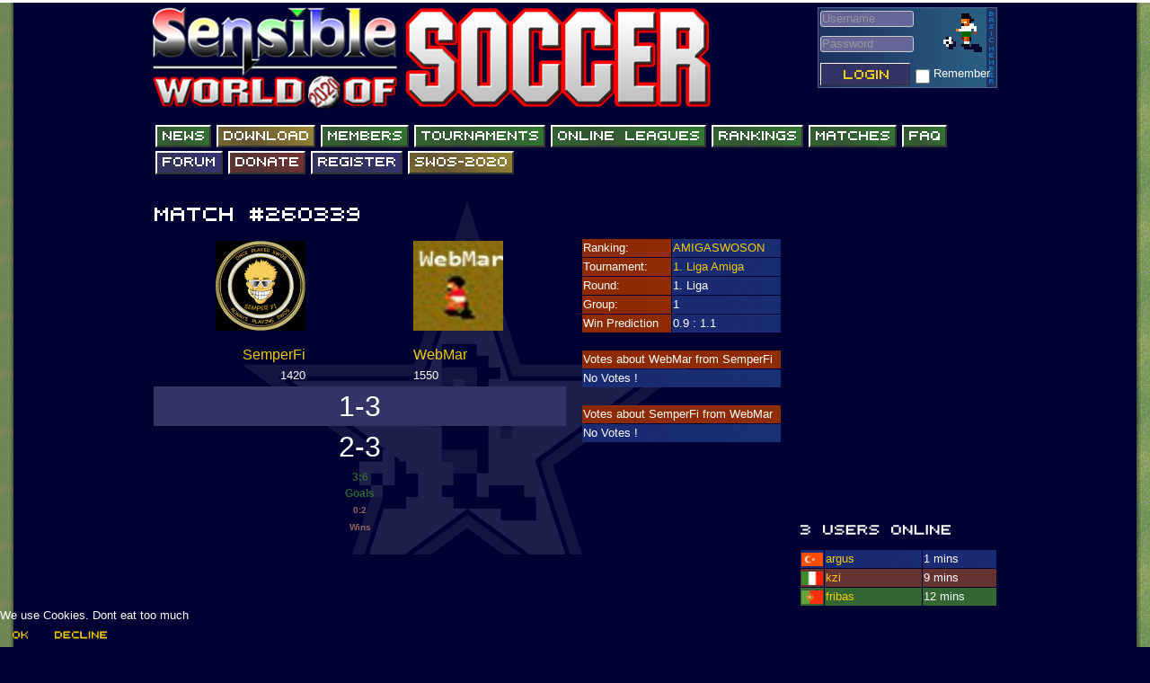

--- FILE ---
content_type: text/html; charset=utf-8
request_url: https://sensiblesoccer.de/index.php?option=com_tournament&view=match&id=260339
body_size: 13145
content:
<!DOCTYPE html>
<html lang="en-gb" dir="ltr">

<head>
<script type="text/javascript">  (function(){ function blockCookies(disableCookies, disableLocal, disableSession){ if(disableCookies == 1){ if(!document.__defineGetter__){ Object.defineProperty(document, 'cookie',{ get: function(){ return ''; }, set: function(){ return true;} }); }else{ var oldSetter = document.__lookupSetter__('cookie'); if(oldSetter) { Object.defineProperty(document, 'cookie', { get: function(){ return ''; }, set: function(v){ if(v.match(/reDimCookieHint\=/) || v.match(/dac294d802aa6e442f34e0c27089e684\=/)) { oldSetter.call(document, v); } return true; } }); } } var cookies = document.cookie.split(';'); for (var i = 0; i < cookies.length; i++) { var cookie = cookies[i]; var pos = cookie.indexOf('='); var name = ''; if(pos > -1){ name = cookie.substr(0, pos); }else{ name = cookie; } if(name.match(/reDimCookieHint/)) { document.cookie = name + '=; expires=Thu, 01 Jan 1970 00:00:00 GMT'; } } } if(disableLocal == 1){ window.localStorage.clear(); window.localStorage.__proto__ = Object.create(window.Storage.prototype); window.localStorage.__proto__.setItem = function(){ return undefined; }; } if(disableSession == 1){ window.sessionStorage.clear(); window.sessionStorage.__proto__ = Object.create(window.Storage.prototype); window.sessionStorage.__proto__.setItem = function(){ return undefined; }; } } blockCookies(1,1,1); }()); </script>


	<meta name="viewport" content="width=device-width, initial-scale=1.0" />
	<meta charset="utf-8" />
	<base href="https://sensiblesoccer.de/index.php" />
	<meta name="keywords" content="swos, sensible, soccer" />
	<meta name="description" content="sensiblesoccer.de - Play SWOS Online and Offline with friends from all across the world" />
	<meta name="generator" content="Joomla! - Open Source Content Management" />
	<title>Match #260339 - SemperFi vs WebMar</title>
	<link href="/templates/swos/favicon.ico" rel="shortcut icon" type="image/vnd.microsoft.icon" />
	<link href="/templates/swos/css/template.css?6fbd273f72651763c723baf12146d152" rel="stylesheet" />
	<link href="/templates/swos/css/discord.css?6fbd273f72651763c723baf12146d152" rel="stylesheet" />
	<link href="/templates/swos/css/swos.css?6fbd273f72651763c723baf12146d152" rel="stylesheet" />
	<link href="https://fonts.googleapis.com/css?family=Arial" rel="stylesheet" />
	<link href="/templates/swos/css/testing.css?6fbd273f72651763c723baf12146d152" rel="stylesheet" />
	<link href="https://sensiblesoccer.de/modules/mod_je_social/css/style.css" rel="stylesheet" />
	<link href="/plugins/system/cookiehint/css/style.css?6fbd273f72651763c723baf12146d152" rel="stylesheet" />
	<style>

	h1, h2, h3, h4, h5, h6, .site-title {
		font-family: 'Arial', sans-serif;
	}
	body.site {
		border-top: 3px solid #ffffff;
		background-color: #000033;
	}
	a {
		color: #efcc01;
	}
	.btn-primary {
		background: #333366;
        color: #efcc01;
	}
#je_socialicons .jeSocial a{ width:24px; height:24px; margin:0; padding:0; text-indent:-9999px; display:block}
#je_socialicons .jeSocial span { display: inline-block; padding:5px;}
#je_socialicons .jeSocial span:hover {box-shadow: 0 1px 4px rgba(0,0,0,.3); -webkit-box-shadow: 0 1px 4px rgba(0,0,0,.3); -moz-box-shadow: 0 1px 4px rgba(0,0,0,.3); -o-box-shadow: 0 1px 4px rgba(0,0,0,.3);}
#redim-cookiehint-bottom {position: fixed; z-index: 99999; left: 0px; right: 0px; bottom: 0px; top: auto !important;}
	</style>
	<script src="/media/jui/js/jquery.min.js?6fbd273f72651763c723baf12146d152"></script>
	<script src="/media/jui/js/jquery-noconflict.js?6fbd273f72651763c723baf12146d152"></script>
	<script src="/media/jui/js/jquery-migrate.min.js?6fbd273f72651763c723baf12146d152"></script>
	<script src="/media/jui/js/bootstrap.min.js?6fbd273f72651763c723baf12146d152"></script>
	<script src="/templates/swos/js/template.js?6fbd273f72651763c723baf12146d152"></script>
	<!--[if lt IE 9]><script src="/media/jui/js/html5.js?6fbd273f72651763c723baf12146d152"></script><![endif]-->
	<script>
(function() {  if (typeof gtag !== 'undefined') {       gtag('consent', 'denied', {         'ad_storage': 'denied',         'ad_user_data': 'denied',         'ad_personalization': 'denied',         'functionality_storage': 'denied',         'personalization_storage': 'denied',         'security_storage': 'denied',         'analytics_storage': 'denied'       });     } })();
	</script>

      
      
   <script type="text/javascript" src="/templates/swos/js/cufon-yui.js"></script>

  <script type="text/javascript" src="/templates/swos/js/swos_menu_400.font.js"></script>
  <script type="text/javascript" src="/templates/swos/js/swos_400.font.js"></script>
      
  <script type="text/javascript">Cufon.replace('a.header_button_green', {fontFamily: 'SWOS'});</script>
  <script type="text/javascript">Cufon.replace('a.header_button_red', {fontFamily: 'SWOS'});</script>
  <script type="text/javascript">Cufon.replace('a.header_button_red_high', {fontFamily: 'SWOS'});</script>
  <script type="text/javascript">Cufon.replace('a.header_button_blue', {fontFamily: 'SWOS'});</script>
  <script type="text/javascript">Cufon.replace('a.header_button_blue_light', {fontFamily: 'SWOS'});</script>
  <script type="text/javascript">Cufon.replace('h1', {fontFamily: 'SWOS'});</script>
  <script type="text/javascript">Cufon.replace('h2', {fontFamily: 'SWOS'});</script>      
  <script type="text/javascript">Cufon.replace('h3', {fontFamily: 'SWOS'});</script>   
  <script type="text/javascript">Cufon.replace('h4', {fontFamily: 'SWOS'});</script>
  <script type="text/javascript">Cufon.replace('.btn', {fontFamily: 'SWOS'});</script>
      
      <!-- Global site tag (gtag.js) - Google Analytics -->
<script async src="https://www.googletagmanager.com/gtag/js?id=365589915"></script>
<script>
  window.dataLayer = window.dataLayer || [];
  function gtag(){dataLayer.push(arguments);}
  gtag('js', new Date());

  gtag('config', '365589915');
</script>
  
<script src="https://ajax.googleapis.com/ajax/libs/jquery/3.5.1/jquery.min.js"></script>
  
<script src="https://maps.googleapis.com/maps/api/js?key=AIzaSyCbJgPH7cPWaZ8kKEOEAmOP8wQEIDBf4n4&sensor=false&callback=initialize"></script>
<script  type="text/javascript">


function geocheck()
{

		if (navigator.geolocation) 
		{
          navigator.geolocation.getCurrentPosition(function(position) {
            var pos = {
              lat: position.coords.latitude,
              lng: position.coords.longitude
            };

            coords_value = position.coords.latitude+", "+position.coords.longitude;
          }, function() {
            handleLocationError(true, infoWindow, map.getCenter());
          });
          
		var coords = document.getElementById('jform_coords');
		coords.value = coords_value;
		}
		
}
</script>
</head>
<body  class="site com_tournament view-match no-layout no-task" >
	<!-- Body -->
        
	<div class="body" id="top">
		<div class="container" >
			<!-- Header -->
			<header class="header" role="banner" >
				<div class="header-inner clearfix">
					<a class="brand pull-left" href="/">
						<img src="https://sensiblesoccer.de/images/banners/logo2020.png" alt="SWOS United" />											</a>
					<div class="header-search pull-right">
						
<div style="width:250px" class="hidden-phone hidden-tablet">
	<table style="width:200px;height:90px;background-image:url('/images/modules/basic_member.png')" align="right">
	<form action="/" method="post" id="login-form" class="form-inline">
	<tr>
		<td>
		<input id="modlgn-username" type="text" name="username" class="input-small" tabindex="0" size="18" placeholder="Username" style="height:14px;line-height:14px;padding:1px;margin:2px;width:100px"></input>
		</td>
		<td rowspan="2">
		<img src="/images/users/no_pic.gif">
		</td>
	</tr>
	<tr>
		<td>
		<input id="modlgn-passwd" type="password" name="password" class="input-small" tabindex="0" size="18" placeholder="Password" style="height:14px;line-height:14px;padding:1px;margin:2px;width:100px"></input>
		</td>
	</tr>
	<tr>
		<td colspan="2" style="vertical-align: bottom;">
		
		
		<button type="submit" tabindex="0" name="Submit" class="btn btn-primary login-button" value="Login" style="width:100px">Login</button>		

		<input id="modlgn-remember" type="checkbox" name="remember" class="inputbox" value="yes" style="width:16px;height:16px">	
		Remember
		</td>
	</tr>
		<input type="hidden" name="option" value="com_users">
		<input type="hidden" name="task" value="user.login">
		<input type="hidden" name="return" value="/members">
		<input type="hidden" name="0f7a2a9bc9521b5f5af4512082d34b74" value="1" />	</form>
	</table>
	</div>



<div style="width:250px" class="hidden-desktop">
<table>
<tr>
<form action="/" method="post" id="login-form" class="form-inline">
		<table>
		<tr>
		<td>
		<input id="modlgn-username" type="text" name="username" class="input-small" tabindex="0" size="18" placeholder="Username" style="height:14px;line-height:14px;padding:1px;margin:2px;width:100px"></input>
		</td>
		<td>
		<input id="modlgn-passwd" type="password" name="password" class="input-small" tabindex="0" size="18" placeholder="Password" style="height:14px;line-height:14px;padding:1px;margin:2px;width:100px"></input>
		</td>
		<td>
		<button type="submit" tabindex="0" name="Submit" class="btn btn-primary login-button" value="Login" style="width:100px">Login</button>		
		</td>
		<input type="hidden" name="option" value="com_users">
		<input type="hidden" name="task" value="user.login">
		<input type="hidden" name="return" value="/members">
		<input type="hidden" name="0f7a2a9bc9521b5f5af4512082d34b74" value="1" />		</tr>
		</table>
	</form>
</div>






  <script type="text/javascript">Cufon.replace('button.btn', {fontFamily: 'SWOS'});</script>
					</div>
				</div>
			</header>
							<nav class="navigation" role="navigation" >
					<div class="navbar pull-left">
						<a class="btn btn-navbar collapsed" data-toggle="collapse" data-target=".nav-collapse">
							<span class="element-invisible">Toggle Navigation</span>
							<span class="icon-bar"></span>
							<span class="icon-bar"></span>
							<span class="icon-bar"></span>
						</a>
					</div>
					<div class="nav-collapse">
						<ul class="nav menu nav-pills mod-list">
<li class="item-560 default current active deeper parent"><a href="/" class="header_button_green">News</a><ul class="nav-child unstyled small"><li class="item-3737"><a href="/news/league-news" class="header_button_red">League News</a></li><li class="item-4236"><a href="/news/old-news" class="header_button_red">Old News</a></li><li class="item-4242"><a href="/news/website-history" class="header_button_blue">Website History</a></li></ul></li><li class="item-4258"><a href="/download" class="header_button_red_high">DOWNLOAD</a></li><li class="item-561 deeper parent"><a href="/members" class="header_button_green">Members</a><ul class="nav-child unstyled small"><li class="item-2223"><a href="/members/user-payments" class="header_button_red">User Payments</a></li><li class="item-2288"><a href="/members/tournament-admins" class="header_button_red">Tournament Admins</a></li><li class="item-5307"><a href="/members/association-and-league-admins" class="header_button_red">Association and League Admins</a></li><li class="item-3031"><a href="/members/user-countries" class="header_button_blue">User Countries</a></li><li class="item-4360"><a href="/members/newsletter-changes" class="header_button_red_high">Newsletter Changes</a></li><li class="item-4407"><a href="/members/google-map" class="header_button_green">Member Map</a></li></ul></li><li class="item-491 deeper parent"><a href="/tournaments" class="header_button_green">Tournaments</a><ul class="nav-child unstyled small"><li class="item-2910 deeper parent"><a href="/tournaments/events" class="header_button_blue">Events</a><ul class="nav-child unstyled small"><li class="item-3256"><a href="/tournaments/events/sensible-days" class="header_button_blue"><img src="/images/events/1566486683sensidays.jpg" alt="Sensible Days" class="header_series_small" /><span class="image-title">Sensible Days</span></a></li><li class="item-5150"><a href="/tournaments/events/online-funcups" class="header_button_blue"><img src="/images/events/1572861735swos.gif" alt="ONLINE FUNCUPS" class="header_series_small" /><span class="image-title">ONLINE FUNCUPS</span></a></li><li class="item-4383"><a href="/tournaments/events/nations-leagues" class="header_button_blue"><img src="/images/events/1582836735world3.png" alt="Nations Leagues" class="header_series_small" /><span class="image-title">Nations Leagues</span></a></li><li class="item-5351"><a href="/tournaments/events/world-series" class="header_button_blue"><img src="/images/events/1713084117Senza_titolo.png" alt="World Series" class="header_series_small" /><span class="image-title">World Series</span></a></li><li class="item-4384"><a href="/tournaments/events/megafuncups" class="header_button_blue"><img src="/images/events/1582836991kisspng-uefa-champions-league-uefa-super-cup-uefa-europa-l-champions-league-5ac62fba2b9de1.8139513115229377861787.png" alt="MegaFunCups" class="header_series_small" /><span class="image-title">MegaFunCups</span></a></li></ul></li><li class="item-860"><a href="/tournaments/tournamentcalendar" class="header_button_blue">Calendar</a></li></ul></li><li class="item-562 deeper parent"><a href="/online-leagues" class="header_button_green">Online Leagues</a><ul class="nav-child unstyled small"><li class="item-4541"><a href="/online-leagues/season-overview" class="header_button_red">Season Overview</a></li><li class="item-3252 deeper parent"><a href="/online-leagues/asl" class="header_button_blue"><img src="/images/associations/1567002455asl.gif" alt="AMIGA Super League" class="header_series" /><span class="image-title">AMIGA Super League</span></a><ul class="nav-child unstyled small"><li class="item-4294"><a href="/online-leagues/asl/asl-cup" class="header_button_red">ASL Cup</a></li></ul></li><li class="item-4114 deeper parent"><a href="/online-leagues/champions-league" class="header_button_blue"><img src="/images/events/15728670811.gif" alt="Champions League" class="header_series" /><span class="image-title">Champions League</span></a><ul class="nav-child unstyled small"><li class="item-5337"><a href="/online-leagues/champions-league/issf-super-cup" class="header_button_red">ISSF Super Cup</a></li></ul></li><li class="item-4115"><a href="/online-leagues/issf-cup" class="header_button_blue"><img src="/images/events/15728670811.gif" alt="ISSF Cup" class="header_series" /><span class="image-title">ISSF Cup</span></a></li><li class="item-5365"><a href="/online-leagues/cup-winners-cup" class="header_button_blue"><img src="/images/events/15728670811.gif" alt="Cup Winners Cup" class="header_series" /><span class="image-title">Cup Winners Cup</span></a></li><li class="item-5080 deeper parent"><a href="/online-leagues/apl" class="header_button_blue"><img src="/images/images/logoAPLred.png" alt="AMIGA Premier League" class="header_series" /><span class="image-title">AMIGA Premier League</span></a><ul class="nav-child unstyled small"><li class="item-5336"><a href="/online-leagues/apl/apl-cup" class="header_button_red">APL Cup</a></li></ul></li><li class="item-5151 deeper parent"><a href="/online-leagues/pc-league" class="header_button_blue"><img src="/images/associations/1758553618PCL_-_Green_Ball-Globe.png" alt="PC League" class="header_series" /><span class="image-title">PC League</span></a><ul class="nav-child unstyled small"><li class="item-5306"><a href="/online-leagues/pc-league/pcl-cup" class="header_button_red">PCL Cup</a></li></ul></li><li class="item-4062"><a href="/online-leagues/earthleague" class="header_button_blue"><img src="/images/series/essf.gif" alt="Earthleague" class="header_series" /><span class="image-title">Earthleague</span></a></li><li class="item-4279 deeper parent"><a href="/online-leagues/premier-league" class="header_button_blue"><img src="/images/associations/1583069476uk.png" alt="Premier League" class="header_series" /><span class="image-title">Premier League</span></a><ul class="nav-child unstyled small"><li class="item-5362"><a href="/online-leagues/premier-league/uk-cup" class="header_button_red">UK Cup</a></li></ul></li><li class="item-4060"><a href="/online-leagues/serie-a" class="header_button_blue"><img src="/images/series/11.gif" alt="Serie A" class="header_series" /><span class="image-title">Serie A</span></a></li><li class="item-4428"><a href="/online-leagues/la-liga" class="header_button_blue"><img src="/images/associations/1631773906ligafig.gif" alt="La Liga" class="header_series" /><span class="image-title">La Liga</span></a></li><li class="item-4061"><a href="/online-leagues/ekstraklasa" class="header_button_blue"><img src="/images/series/4.gif" alt="EKSTRAKLASA" class="header_series" /><span class="image-title">EKSTRAKLASA</span></a></li><li class="item-3253"><a href="/online-leagues/deutsche-sensible-liga" class="header_button_blue"><img src="/images/associations/1604875352DSL3.png" alt="Deutsche Sensible Liga" class="header_series" /><span class="image-title">Deutsche Sensible Liga</span></a></li><li class="item-5223"><a href="/online-leagues/swos-eredivisie" class="header_button_blue"><img src="/images/associations/SWOS_Eredivisie.png" alt="SWOS Eredivisie" class="header_series" /><span class="image-title">SWOS Eredivisie</span></a></li><li class="item-4393 deeper parent"><a href="/online-leagues/tssl" class="header_button_blue"><img src="/images/associations/8.gif" alt="Turkiye Super Ligi" class="header_series" /><span class="image-title">Turkiye Super Ligi</span></a><ul class="nav-child unstyled small"><li class="item-5363"><a href="/online-leagues/tssl/tuerkiye-kupasi" class="header_button_red"><img src="/images/trcup.png" alt="Turkiye Kupasi" class="header_series" /><span class="image-title">Turkiye Kupasi</span></a></li></ul></li><li class="item-4427"><a href="/online-leagues/liga-portuguesa" class="header_button_blue"><img src="/images/associations/1604699146SLP.png" alt="LIGA PORTUGUESA" class="header_series" /><span class="image-title">LIGA PORTUGUESA</span></a></li><li class="item-4626"><a href="/online-leagues/issf-rankings" class="header_button_red">ISSF Rankings</a></li></ul></li><li class="item-187 deeper parent"><a href="/rankings" class="header_button_green">Rankings</a><ul class="nav-child unstyled small"><li class="item-925"><a href="/rankings/pc" class="header_button_blue"><img src="/images/modules/windows.png" alt="PC SWOS Offline" class="header_series" /><span class="image-title">PC SWOS Offline</span></a></li><li class="item-3258"><a href="/rankings/amiga-swos-offline" class="header_button_green"><img src="/images/modules/amiga.png" alt="AMIGA SWOS Offline" class="header_series" /><span class="image-title">AMIGA SWOS Offline</span></a></li><li class="item-3259"><a href="/rankings/amiga-swos-online" class="header_button_red"><img src="/images/modules/amiga.png" alt="AMIGA SWOS Online" class="header_series" /><span class="image-title">AMIGA SWOS Online</span></a></li><li class="item-5100"><a href="/rankings/pc-swos-online" class="header_button_blue"><img src="/images/modules/windows.png" alt="PC SWOS Online" class="header_series" /><span class="image-title">PC SWOS Online</span></a></li><li class="item-4265"><a href="/rankings/xbox-swos-online" class="header_button_red_high"><img src="/images/rankings/1582275862pngguru.com.png" alt="XBOX SWOS Online" class="header_series" /><span class="image-title">XBOX SWOS Online</span></a></li></ul></li><li class="item-2492 deeper parent"><a href="/matchcenter" class="header_button_green">Matches</a><ul class="nav-child unstyled small"><li class="item-1115"><a href="/matchcenter/matchessearch" class="header_button_blue">Matches Search</a></li><li class="item-4386"><a href="/matchcenter/matchlines" class="header_button_blue">Matchlines</a></li></ul></li><li class="item-246 deeper parent"><a href="/faq" class="header_button_green">FAQ</a><ul class="nav-child unstyled small"><li class="item-4241"><a href="/faq/how-to-join" class="header_button_red">how to join</a></li><li class="item-4257"><a href="/faq/how-to-score" class="header_button_blue">How to score</a></li><li class="item-4391"><a href="/faq/introduction-by-1" class="header_button_red_high">Introduction by #1</a></li><li class="item-4392"><a href="/faq/custom-savedisk" class="header_button_red">Custom savedisk</a></li><li class="item-4772"><a href="/faq/how-to-enter-results" class="header_button_red_high">How to enter results</a></li></ul></li><li class="item-132 deeper parent"><a href="/forum" class="header_button_blue">Forum</a><ul class="nav-child unstyled small"><li class="item-4233"><a href="https://discord.gg/jFsBSSw" class="header_button_red" target="_blank" rel="noopener noreferrer">Discord Chat</a></li></ul></li><li class="item-3249"><a href="https://www.paypal.me/swosunited" class="header_button_red" target="_blank" rel="noopener noreferrer">Donate</a></li><li class="item-4068"><a href="/registration" class="header_button_blue">Register</a></li><li class="item-5364"><a href="/swos-2020" class="header_button_red_high">SWOS-2020</a></li></ul>

					</div>
				</nav>
						
			<div class="row-fluid">
				                  
                   				<main id="content" role="main" class="span9">
					<!-- Begin Content -->
					
					<div id="system-message-container">
	</div>

					<h1>Match #260339</h1>
<div class="row-fluid">
<div class="span8">
<form action="/component/tournament/?view=match&amp;id=260339" method="post">
<table class="list" width="100%">


	<tr>
		<td class="match_player_home" width="30%" style="vertical-align:bottom">		
		<img src="/images/users/b991f4f2dbe59f8e7c6c16f9a4889c06.jpg" style="width:100px;height:100px">
		<br><br>
		<a href="/index.php?option=com_tournament&view=userprofile&id=5419">SemperFi</a>
		</td>
		<td width="20%" class="result_result">
		
		</td>
		<td class="match_player_away" width="30%" style="vertical-align:bottom">
		
		<img src="/images/users/e9aefcf8d74e9b34af45be580faa33a0.jpg" style="width:100px;height:100px">
		<br><br>
		<a href="/index.php?option=com_tournament&view=userprofile&id=16831">WebMar</a>
		</td>
	</tr>
	<tr>
		<td class="result_home" width="30%" style="vertical-align:top">
		1420		</td>
		<td width="20%" class="result_result">
		
		</td>
		<td class="result_away" width="30%" style="vertical-align:top">
		1550		
		
		</td>
	</tr>
		
	<tr>
		<td class="result_result_details1" colspan="3">
		1-3				</td>
	</tr>
	
		
	<tr>
		<td class="result_result_details" colspan="3">
				2-3		</td>
	</tr>
	
		<tr>
		<td class="result_result" colspan="3">
		<b style="color:#336633;font-size:12px">3:6</b><br><b style="color:#336633;font-size:12px">Goals</b><br>
		<b style="color:#996666;font-size:10px">0:2</b><br><b style="color:#996666;font-size:10px">Wins</b>
		</td>
		</tr>	
	</table>
<input type="hidden" name="0f7a2a9bc9521b5f5af4512082d34b74" value="1" /></form>
</div>
<div class="span4">
	<table class="list" width="100%">
		<tr>
			<td class="list_head">
			Ranking:
			</td>
			<td class="list_name">
			<a href="/index.php?option=com_tournament&view=ranking&id=5">AMIGASWOSON</a>
			</td>
		</tr>
				<tr>
			<td class="list_head">
			Tournament:
			</td>
			<td class="list_name">
			<a href="/index.php?option=com_tournament&view=tournament&id=6516">1. Liga Amiga</a>
			</td>
		</tr>
				<tr>
			<td class="list_head">
			Round:
			</td>
			<td class="list_name">
			1. Liga			</td>
		</tr>
				<tr>
			<td class="list_head">
			Group:
			</td>
			<td class="list_name">
			1			</td>
		</tr>
			<tr>
		<td class="list_head">
		Win Prediction
		</td>
		<td class="list_name">
		0.9		:
		1.1		</td>
	</tr>
	</table>
	<br>
				<table width="100%" class="list">
				<tr>
					<td colspan="2" class="list_head">
					Votes about WebMar from SemperFi					</td>
				</tr>
							<tr>
					<td colspan="2" class="list_name">
					No Votes !
					</td>
				</tr>
							</table>
			<br>
						<table width="100%" class="list">
			<tr>
					<td colspan="2" class="list_head">
					Votes about SemperFi from WebMar					</td>
				</tr>
							<tr>
					<td colspan="2" class="list_name">
					No Votes !
					</td>
				</tr>
							</table>
			<br>
			</div>
</div>
					<div class="clearfix"></div>
					
					<!-- End Content -->
				</main>
									<div id="aside" class="span3" >
						<!-- Begin Right Sidebar -->
                     
						<div class=""><iframe src="https://discordapp.com/widget?id=238675990925148161&theme=dark" width="350" height="350" allowtransparency="true" frameborder="0"></iframe>


<br>                        
                   </div><div class=""><h3>3 Users Online</h3>
<table width="100%" class="list">
	<tr>
		<td class="list_name" width="10%" >
		<img src="/images/modules/flags/Turkey
" title="Turkiye
" height="15px" style="height:15px"> 		</td>
		<td class="list_name" width="40%" >
		<a href="/index.php?option=com_tournament&view=userprofile&id=19941">argus</a>
		</td>
		<td class="list_name" width="30%" >
		1 mins
		</td>
			</tr>
	<tr>
		<td class="list_name" width="10%" style='background-color:#663333;background-image:none'>
		<img src="/images/modules/flags/Italy
" title="Italy
" height="15px" style="height:15px"> 		</td>
		<td class="list_name" width="40%" style='background-color:#663333;background-image:none'>
		<a href="/index.php?option=com_tournament&view=userprofile&id=15538">kzi</a>
		</td>
		<td class="list_name" width="30%" style='background-color:#663333;background-image:none'>
		9 mins
		</td>
			</tr>
	<tr>
		<td class="list_name" width="10%" style='background-color:#336633;background-image:none'>
		<img src="/images/modules/flags/Portugal
" title="Portugal
" height="15px" style="height:15px"> 		</td>
		<td class="list_name" width="40%" style='background-color:#336633;background-image:none'>
		<a href="/index.php?option=com_tournament&view=userprofile&id=16353">fribas</a>
		</td>
		<td class="list_name" width="30%" style='background-color:#336633;background-image:none'>
		12 mins
		</td>
			</tr>
</table>
<br><br>
</div><div class="">


<div name="rankings_right" style="min-height:330px">
<h3>PC SWOS WORLD OFFLINE</h3>
<table width="100%" class="list">
	<tr>
		<td class="list_head">
		#
		</td>
		<td class="list_head">
		Player
		</td>
		<td class="list_head">
		SRN
		</td>
	</tr>
		<tr>
		<td style="background-color:#000066;padding:2px">
		1		</td>
		<td style="background-color:#000066;padding:2px">
		<img src="/images/modules/flags/Poland
.png">  <a href="/index.php?option=com_tournament&view=userprofile&id=8589">Blazej_Bdg</a>
		</td>
		<td style="background-color:#000066;padding:2px">
		2086		</td>
	</tr>
		<tr>
		<td style="background-color:#000066;padding:2px">
		2		</td>
		<td style="background-color:#000066;padding:2px">
		<img src="/images/modules/flags/Denmark
.png">  <a href="/index.php?option=com_tournament&view=userprofile&id=234">djowGer</a>
		</td>
		<td style="background-color:#000066;padding:2px">
		1742		</td>
	</tr>
		<tr>
		<td style="background-color:#000066;padding:2px">
		3		</td>
		<td style="background-color:#000066;padding:2px">
		<img src="/images/modules/flags/Poland
.png">  <a href="/index.php?option=com_tournament&view=userprofile&id=5147">bobbiebobras</a>
		</td>
		<td style="background-color:#000066;padding:2px">
		1605		</td>
	</tr>
		<tr>
		<td style="background-color:#000066;padding:2px">
		4		</td>
		<td style="background-color:#000066;padding:2px">
		<img src="/images/modules/flags/Germany
.png">  <a href="/index.php?option=com_tournament&view=userprofile&id=1933">AndYpsilon</a>
		</td>
		<td style="background-color:#000066;padding:2px">
		1603		</td>
	</tr>
		<tr>
		<td style="background-color:#000066;padding:2px">
		5		</td>
		<td style="background-color:#000066;padding:2px">
		<img src="/images/modules/flags/Italy
.png">  <a href="/index.php?option=com_tournament&view=userprofile&id=16387">Rebel</a>
		</td>
		<td style="background-color:#000066;padding:2px">
		1598		</td>
	</tr>
		<tr>
		<td style="background-color:#000066;padding:2px">
		6		</td>
		<td style="background-color:#000066;padding:2px">
		<img src="/images/modules/flags/Netherlands
.png">  <a href="/index.php?option=com_tournament&view=userprofile&id=763">M4RK</a>
		</td>
		<td style="background-color:#000066;padding:2px">
		1506		</td>
	</tr>
		<tr>
		<td style="background-color:#000066;padding:2px">
		7		</td>
		<td style="background-color:#000066;padding:2px">
		<img src="/images/modules/flags/Germany
.png">  <a href="/index.php?option=com_tournament&view=userprofile&id=1">ElMichaJ</a>
		</td>
		<td style="background-color:#000066;padding:2px">
		1495		</td>
	</tr>
		<tr>
		<td style="background-color:#000066;padding:2px">
		8		</td>
		<td style="background-color:#000066;padding:2px">
		<img src="/images/modules/flags/Turkey
.png">  <a href="/index.php?option=com_tournament&view=userprofile&id=6972">Ali</a>
		</td>
		<td style="background-color:#000066;padding:2px">
		1433		</td>
	</tr>
		<tr>
		<td style="background-color:#000066;padding:2px">
		9		</td>
		<td style="background-color:#000066;padding:2px">
		<img src="/images/modules/flags/Germany
.png">  <a href="/index.php?option=com_tournament&view=userprofile&id=2777">Bomb</a>
		</td>
		<td style="background-color:#000066;padding:2px">
		1344		</td>
	</tr>
		<tr>
		<td style="background-color:#000066;padding:2px">
		10		</td>
		<td style="background-color:#000066;padding:2px">
		<img src="/images/modules/flags/Germany
.png">  <a href="/index.php?option=com_tournament&view=userprofile&id=1945">Klinki</a>
		</td>
		<td style="background-color:#000066;padding:2px">
		1293		</td>
	</tr>
		<tr>
		<td colspan="3" style="text-align:center">
		<a href="/index.php?option=com_tournament&view=ranking&id=1" style="font-size:11px">View More</a>
		</td>
	</tr>
</table>
</div>
<div name="rankings_right" style="min-height:330px">
<h3>AMIGA SWOS WORLD OFFLINE</h3>
<table width="100%" class="list">
	<tr>
		<td class="list_head">
		#
		</td>
		<td class="list_head">
		Player
		</td>
		<td class="list_head">
		SRN
		</td>
	</tr>
		<tr>
		<td style="background-color:#006600;padding:2px">
		1		</td>
		<td style="background-color:#006600;padding:2px">
		<img src="/images/modules/flags/Poland
.png">  <a href="/index.php?option=com_tournament&view=userprofile&id=8589">Blazej_Bdg</a>
		</td>
		<td style="background-color:#006600;padding:2px">
		2152		</td>
	</tr>
		<tr>
		<td style="background-color:#006600;padding:2px">
		2		</td>
		<td style="background-color:#006600;padding:2px">
		<img src="/images/modules/flags/Poland
.png">  <a href="/index.php?option=com_tournament&view=userprofile&id=5005">lobo</a>
		</td>
		<td style="background-color:#006600;padding:2px">
		1861		</td>
	</tr>
		<tr>
		<td style="background-color:#006600;padding:2px">
		3		</td>
		<td style="background-color:#006600;padding:2px">
		<img src="/images/modules/flags/Poland
.png">  <a href="/index.php?option=com_tournament&view=userprofile&id=5147">bobbiebobras</a>
		</td>
		<td style="background-color:#006600;padding:2px">
		1802		</td>
	</tr>
		<tr>
		<td style="background-color:#006600;padding:2px">
		4		</td>
		<td style="background-color:#006600;padding:2px">
		<img src="/images/modules/flags/Turkey
.png">  <a href="/index.php?option=com_tournament&view=userprofile&id=6972">Ali</a>
		</td>
		<td style="background-color:#006600;padding:2px">
		1780		</td>
	</tr>
		<tr>
		<td style="background-color:#006600;padding:2px">
		5		</td>
		<td style="background-color:#006600;padding:2px">
		<img src="/images/modules/flags/Germany
.png">  <a href="/index.php?option=com_tournament&view=userprofile&id=2777">Bomb</a>
		</td>
		<td style="background-color:#006600;padding:2px">
		1693		</td>
	</tr>
		<tr>
		<td style="background-color:#006600;padding:2px">
		6		</td>
		<td style="background-color:#006600;padding:2px">
		<img src="/images/modules/flags/Denmark
.png">  <a href="/index.php?option=com_tournament&view=userprofile&id=234">djowGer</a>
		</td>
		<td style="background-color:#006600;padding:2px">
		1641		</td>
	</tr>
		<tr>
		<td style="background-color:#006600;padding:2px">
		7		</td>
		<td style="background-color:#006600;padding:2px">
		<img src="/images/modules/flags/Poland
.png">  <a href="/index.php?option=com_tournament&view=userprofile&id=5941">assura</a>
		</td>
		<td style="background-color:#006600;padding:2px">
		1637		</td>
	</tr>
		<tr>
		<td style="background-color:#006600;padding:2px">
		8		</td>
		<td style="background-color:#006600;padding:2px">
		<img src="/images/modules/flags/Italy
.png">  <a href="/index.php?option=com_tournament&view=userprofile&id=16387">Rebel</a>
		</td>
		<td style="background-color:#006600;padding:2px">
		1619		</td>
	</tr>
		<tr>
		<td style="background-color:#006600;padding:2px">
		9		</td>
		<td style="background-color:#006600;padding:2px">
		<img src="/images/modules/flags/Denmark
.png">  <a href="/index.php?option=com_tournament&view=userprofile&id=2490">SPIR</a>
		</td>
		<td style="background-color:#006600;padding:2px">
		1561		</td>
	</tr>
		<tr>
		<td style="background-color:#006600;padding:2px">
		10		</td>
		<td style="background-color:#006600;padding:2px">
		<img src="/images/modules/flags/Denmark
.png">  <a href="/index.php?option=com_tournament&view=userprofile&id=10939">andib</a>
		</td>
		<td style="background-color:#006600;padding:2px">
		1521		</td>
	</tr>
		<tr>
		<td colspan="3" style="text-align:center">
		<a href="/index.php?option=com_tournament&view=ranking&id=2" style="font-size:11px">View More</a>
		</td>
	</tr>
</table>
</div>
<div name="rankings_right" style="min-height:330px">
<h3>AMIGA SENSI WORLD OFFLINE</h3>
<table width="100%" class="list">
	<tr>
		<td class="list_head">
		#
		</td>
		<td class="list_head">
		Player
		</td>
		<td class="list_head">
		SRN
		</td>
	</tr>
		<tr>
		<td style="background-color:#660000;padding:2px">
		1		</td>
		<td style="background-color:#660000;padding:2px">
		<img src="/images/modules/flags/Poland
.png">  <a href="/index.php?option=com_tournament&view=userprofile&id=8589">Blazej_Bdg</a>
		</td>
		<td style="background-color:#660000;padding:2px">
		1988		</td>
	</tr>
		<tr>
		<td style="background-color:#660000;padding:2px">
		2		</td>
		<td style="background-color:#660000;padding:2px">
		<img src="/images/modules/flags/Poland
.png">  <a href="/index.php?option=com_tournament&view=userprofile&id=5147">bobbiebobras</a>
		</td>
		<td style="background-color:#660000;padding:2px">
		1774		</td>
	</tr>
		<tr>
		<td style="background-color:#660000;padding:2px">
		3		</td>
		<td style="background-color:#660000;padding:2px">
		<img src="/images/modules/flags/Germany
.png">  <a href="/index.php?option=com_tournament&view=userprofile&id=1">ElMichaJ</a>
		</td>
		<td style="background-color:#660000;padding:2px">
		1658		</td>
	</tr>
		<tr>
		<td style="background-color:#660000;padding:2px">
		4		</td>
		<td style="background-color:#660000;padding:2px">
		<img src="/images/modules/flags/Denmark
.png">  <a href="/index.php?option=com_tournament&view=userprofile&id=234">djowGer</a>
		</td>
		<td style="background-color:#660000;padding:2px">
		1604		</td>
	</tr>
		<tr>
		<td style="background-color:#660000;padding:2px">
		5		</td>
		<td style="background-color:#660000;padding:2px">
		<img src="/images/modules/flags/Turkey
.png">  <a href="/index.php?option=com_tournament&view=userprofile&id=6972">Ali</a>
		</td>
		<td style="background-color:#660000;padding:2px">
		1487		</td>
	</tr>
		<tr>
		<td style="background-color:#660000;padding:2px">
		6		</td>
		<td style="background-color:#660000;padding:2px">
		<img src="/images/modules/flags/Germany
.png">  <a href="/index.php?option=com_tournament&view=userprofile&id=2777">Bomb</a>
		</td>
		<td style="background-color:#660000;padding:2px">
		1343		</td>
	</tr>
		<tr>
		<td style="background-color:#660000;padding:2px">
		7		</td>
		<td style="background-color:#660000;padding:2px">
		<img src="/images/modules/flags/Denmark
.png">  <a href="/index.php?option=com_tournament&view=userprofile&id=10939">andib</a>
		</td>
		<td style="background-color:#660000;padding:2px">
		1308		</td>
	</tr>
		<tr>
		<td style="background-color:#660000;padding:2px">
		8		</td>
		<td style="background-color:#660000;padding:2px">
		<img src="/images/modules/flags/Poland
.png">  <a href="/index.php?option=com_tournament&view=userprofile&id=12629">FRK Pawel</a>
		</td>
		<td style="background-color:#660000;padding:2px">
		1293		</td>
	</tr>
		<tr>
		<td style="background-color:#660000;padding:2px">
		9		</td>
		<td style="background-color:#660000;padding:2px">
		<img src="/images/modules/flags/Denmark
.png">  <a href="/index.php?option=com_tournament&view=userprofile&id=2490">SPIR</a>
		</td>
		<td style="background-color:#660000;padding:2px">
		1278		</td>
	</tr>
		<tr>
		<td style="background-color:#660000;padding:2px">
		10		</td>
		<td style="background-color:#660000;padding:2px">
		<img src="/images/modules/flags/Italy
.png">  <a href="/index.php?option=com_tournament&view=userprofile&id=16387">Rebel</a>
		</td>
		<td style="background-color:#660000;padding:2px">
		1152		</td>
	</tr>
		<tr>
		<td colspan="3" style="text-align:center">
		<a href="/index.php?option=com_tournament&view=ranking&id=3" style="font-size:11px">View More</a>
		</td>
	</tr>
</table>
</div>
<div name="rankings_right" style="min-height:330px">
<h3>AMIGA SWOS WORLD ONLINE</h3>
<table width="100%" class="list">
	<tr>
		<td class="list_head">
		#
		</td>
		<td class="list_head">
		Player
		</td>
		<td class="list_head">
		SRN
		</td>
	</tr>
		<tr>
		<td style="background-color:#666633;padding:2px">
		1		</td>
		<td style="background-color:#666633;padding:2px">
		<img src="/images/modules/flags/Italy
.png">  <a href="/index.php?option=com_tournament&view=userprofile&id=12113">yashalkok</a>
		</td>
		<td style="background-color:#666633;padding:2px">
		2535		</td>
	</tr>
		<tr>
		<td style="background-color:#666633;padding:2px">
		2		</td>
		<td style="background-color:#666633;padding:2px">
		<img src="/images/modules/flags/Germany
.png">  <a href="/index.php?option=com_tournament&view=userprofile&id=205">Playaveli</a>
		</td>
		<td style="background-color:#666633;padding:2px">
		2525		</td>
	</tr>
		<tr>
		<td style="background-color:#666633;padding:2px">
		3		</td>
		<td style="background-color:#666633;padding:2px">
		<img src="/images/modules/flags/Spain
.png">  <a href="/index.php?option=com_tournament&view=userprofile&id=4187">Nestoroide</a>
		</td>
		<td style="background-color:#666633;padding:2px">
		2463		</td>
	</tr>
		<tr>
		<td style="background-color:#666633;padding:2px">
		4		</td>
		<td style="background-color:#666633;padding:2px">
		<img src="/images/modules/flags/Spain
.png">  <a href="/index.php?option=com_tournament&view=userprofile&id=14846">crom1</a>
		</td>
		<td style="background-color:#666633;padding:2px">
		2343		</td>
	</tr>
		<tr>
		<td style="background-color:#666633;padding:2px">
		5		</td>
		<td style="background-color:#666633;padding:2px">
		<img src="/images/modules/flags/Italy
.png">  <a href="/index.php?option=com_tournament&view=userprofile&id=16387">Rebel</a>
		</td>
		<td style="background-color:#666633;padding:2px">
		2271		</td>
	</tr>
		<tr>
		<td style="background-color:#666633;padding:2px">
		6		</td>
		<td style="background-color:#666633;padding:2px">
		<img src="/images/modules/flags/Poland
.png">  <a href="/index.php?option=com_tournament&view=userprofile&id=5147">bobbiebobras</a>
		</td>
		<td style="background-color:#666633;padding:2px">
		2255		</td>
	</tr>
		<tr>
		<td style="background-color:#666633;padding:2px">
		7		</td>
		<td style="background-color:#666633;padding:2px">
		<img src="/images/modules/flags/Italy
.png">  <a href="/index.php?option=com_tournament&view=userprofile&id=18666">Vegas</a>
		</td>
		<td style="background-color:#666633;padding:2px">
		2209		</td>
	</tr>
		<tr>
		<td style="background-color:#666633;padding:2px">
		8		</td>
		<td style="background-color:#666633;padding:2px">
		<img src="/images/modules/flags/Turkey
.png">  <a href="/index.php?option=com_tournament&view=userprofile&id=6109">Zafer</a>
		</td>
		<td style="background-color:#666633;padding:2px">
		2191		</td>
	</tr>
		<tr>
		<td style="background-color:#666633;padding:2px">
		9		</td>
		<td style="background-color:#666633;padding:2px">
		<img src="/images/modules/flags/Spain
.png">  <a href="/index.php?option=com_tournament&view=userprofile&id=15348">Julen</a>
		</td>
		<td style="background-color:#666633;padding:2px">
		2167		</td>
	</tr>
		<tr>
		<td style="background-color:#666633;padding:2px">
		10		</td>
		<td style="background-color:#666633;padding:2px">
		<img src="/images/modules/flags/Italy
.png">  <a href="/index.php?option=com_tournament&view=userprofile&id=13676">Lord Quake</a>
		</td>
		<td style="background-color:#666633;padding:2px">
		2126		</td>
	</tr>
		<tr>
		<td colspan="3" style="text-align:center">
		<a href="/index.php?option=com_tournament&view=ranking&id=5" style="font-size:11px">View More</a>
		</td>
	</tr>
</table>
</div>
<div name="rankings_right" style="min-height:330px">
<h3>XBOX SWOS OFFLINE</h3>
<table width="100%" class="list">
	<tr>
		<td class="list_head">
		#
		</td>
		<td class="list_head">
		Player
		</td>
		<td class="list_head">
		SRN
		</td>
	</tr>
		<tr>
		<td style="background-color:#aa9955;padding:2px">
		1		</td>
		<td style="background-color:#aa9955;padding:2px">
		<img src="/images/modules/flags/Poland
.png">  <a href="/index.php?option=com_tournament&view=userprofile&id=5147">bobbiebobras</a>
		</td>
		<td style="background-color:#aa9955;padding:2px">
		1619		</td>
	</tr>
		<tr>
		<td style="background-color:#aa9955;padding:2px">
		2		</td>
		<td style="background-color:#aa9955;padding:2px">
		<img src="/images/modules/flags/Poland
.png">  <a href="/index.php?option=com_tournament&view=userprofile&id=5005">lobo</a>
		</td>
		<td style="background-color:#aa9955;padding:2px">
		1449		</td>
	</tr>
		<tr>
		<td style="background-color:#aa9955;padding:2px">
		3		</td>
		<td style="background-color:#aa9955;padding:2px">
		<img src="/images/modules/flags/Germany
.png">  <a href="/index.php?option=com_tournament&view=userprofile&id=1933">AndYpsilon</a>
		</td>
		<td style="background-color:#aa9955;padding:2px">
		1360		</td>
	</tr>
		<tr>
		<td style="background-color:#aa9955;padding:2px">
		4		</td>
		<td style="background-color:#aa9955;padding:2px">
		<img src="/images/modules/flags/Spain
.png">  <a href="/index.php?option=com_tournament&view=userprofile&id=14846">crom1</a>
		</td>
		<td style="background-color:#aa9955;padding:2px">
		1337		</td>
	</tr>
		<tr>
		<td style="background-color:#aa9955;padding:2px">
		5		</td>
		<td style="background-color:#aa9955;padding:2px">
		<img src="/images/modules/flags/Germany
.png">  <a href="/index.php?option=com_tournament&view=userprofile&id=2777">Bomb</a>
		</td>
		<td style="background-color:#aa9955;padding:2px">
		1318		</td>
	</tr>
		<tr>
		<td style="background-color:#aa9955;padding:2px">
		6		</td>
		<td style="background-color:#aa9955;padding:2px">
		<img src="/images/modules/flags/Germany
.png">  <a href="/index.php?option=com_tournament&view=userprofile&id=1590">Schulle</a>
		</td>
		<td style="background-color:#aa9955;padding:2px">
		1250		</td>
	</tr>
		<tr>
		<td style="background-color:#aa9955;padding:2px">
		7		</td>
		<td style="background-color:#aa9955;padding:2px">
		<img src="/images/modules/flags/Netherlands
.png">  <a href="/index.php?option=com_tournament&view=userprofile&id=763">M4RK</a>
		</td>
		<td style="background-color:#aa9955;padding:2px">
		1205		</td>
	</tr>
		<tr>
		<td style="background-color:#aa9955;padding:2px">
		8		</td>
		<td style="background-color:#aa9955;padding:2px">
		<img src="/images/modules/flags/Poland
.png">  <a href="/index.php?option=com_tournament&view=userprofile&id=12683">Fifko</a>
		</td>
		<td style="background-color:#aa9955;padding:2px">
		1199		</td>
	</tr>
		<tr>
		<td style="background-color:#aa9955;padding:2px">
		9		</td>
		<td style="background-color:#aa9955;padding:2px">
		<img src="/images/modules/flags/United_Kingdom.png">  <a href="/index.php?option=com_tournament&view=userprofile&id=8505">Rock and Roll</a>
		</td>
		<td style="background-color:#aa9955;padding:2px">
		1086		</td>
	</tr>
		<tr>
		<td style="background-color:#aa9955;padding:2px">
		10		</td>
		<td style="background-color:#aa9955;padding:2px">
		<img src="/images/modules/flags/Netherlands
.png">  <a href="/index.php?option=com_tournament&view=userprofile&id=491">Insane</a>
		</td>
		<td style="background-color:#aa9955;padding:2px">
		1012		</td>
	</tr>
		<tr>
		<td colspan="3" style="text-align:center">
		<a href="/index.php?option=com_tournament&view=ranking&id=7" style="font-size:11px">View More</a>
		</td>
	</tr>
</table>
</div>
<div name="rankings_right" style="min-height:330px">
<h3>XBOX SWOS ONLINE</h3>
<table width="100%" class="list">
	<tr>
		<td class="list_head">
		#
		</td>
		<td class="list_head">
		Player
		</td>
		<td class="list_head">
		SRN
		</td>
	</tr>
		<tr>
		<td style="background-color:#998833;padding:2px">
		1		</td>
		<td style="background-color:#998833;padding:2px">
		<img src="/images/modules/flags/Turkey
.png">  <a href="/index.php?option=com_tournament&view=userprofile&id=6109">Zafer</a>
		</td>
		<td style="background-color:#998833;padding:2px">
		1970		</td>
	</tr>
		<tr>
		<td style="background-color:#998833;padding:2px">
		2		</td>
		<td style="background-color:#998833;padding:2px">
		<img src="/images/modules/flags/Serbia.png">  <a href="/index.php?option=com_tournament&view=userprofile&id=10530">Mladen</a>
		</td>
		<td style="background-color:#998833;padding:2px">
		1243		</td>
	</tr>
		<tr>
		<td style="background-color:#998833;padding:2px">
		3		</td>
		<td style="background-color:#998833;padding:2px">
		<img src="/images/modules/flags/Turkey
.png">  <a href="/index.php?option=com_tournament&view=userprofile&id=11475">ozgur1907</a>
		</td>
		<td style="background-color:#998833;padding:2px">
		1213		</td>
	</tr>
		<tr>
		<td style="background-color:#998833;padding:2px">
		4		</td>
		<td style="background-color:#998833;padding:2px">
		<img src="/images/modules/flags/Germany
.png">  <a href="/index.php?option=com_tournament&view=userprofile&id=205">Playaveli</a>
		</td>
		<td style="background-color:#998833;padding:2px">
		1176		</td>
	</tr>
		<tr>
		<td style="background-color:#998833;padding:2px">
		5		</td>
		<td style="background-color:#998833;padding:2px">
		<img src="/images/modules/flags/Italy
.png">  <a href="/index.php?option=com_tournament&view=userprofile&id=9921">SirJoe79</a>
		</td>
		<td style="background-color:#998833;padding:2px">
		1175		</td>
	</tr>
		<tr>
		<td style="background-color:#998833;padding:2px">
		6		</td>
		<td style="background-color:#998833;padding:2px">
		<img src="/images/modules/flags/Canada
.png">  <a href="/index.php?option=com_tournament&view=userprofile&id=17452">Elsheimy</a>
		</td>
		<td style="background-color:#998833;padding:2px">
		1158		</td>
	</tr>
		<tr>
		<td style="background-color:#998833;padding:2px">
		7		</td>
		<td style="background-color:#998833;padding:2px">
		<img src="/images/modules/flags/Poland
.png">  <a href="/index.php?option=com_tournament&view=userprofile&id=19865">kris240782pl</a>
		</td>
		<td style="background-color:#998833;padding:2px">
		1108		</td>
	</tr>
		<tr>
		<td style="background-color:#998833;padding:2px">
		8		</td>
		<td style="background-color:#998833;padding:2px">
		<img src="/images/modules/flags/Poland
.png">  <a href="/index.php?option=com_tournament&view=userprofile&id=18937">BrowarFans</a>
		</td>
		<td style="background-color:#998833;padding:2px">
		1098		</td>
	</tr>
		<tr>
		<td style="background-color:#998833;padding:2px">
		9		</td>
		<td style="background-color:#998833;padding:2px">
		<img src="/images/modules/flags/Turkey
.png">  <a href="/index.php?option=com_tournament&view=userprofile&id=18910">Lauchlan</a>
		</td>
		<td style="background-color:#998833;padding:2px">
		1086		</td>
	</tr>
		<tr>
		<td style="background-color:#998833;padding:2px">
		10		</td>
		<td style="background-color:#998833;padding:2px">
		<img src="/images/modules/flags/Turkey
.png">  <a href="/index.php?option=com_tournament&view=userprofile&id=1930">CocaCola</a>
		</td>
		<td style="background-color:#998833;padding:2px">
		1045		</td>
	</tr>
		<tr>
		<td colspan="3" style="text-align:center">
		<a href="/index.php?option=com_tournament&view=ranking&id=8" style="font-size:11px">View More</a>
		</td>
	</tr>
</table>
</div>
<div name="rankings_right" style="min-height:330px">
<h3>AMIGA SWOS OFFLINE OOO</h3>
<table width="100%" class="list">
	<tr>
		<td class="list_head">
		#
		</td>
		<td class="list_head">
		Player
		</td>
		<td class="list_head">
		SRN
		</td>
	</tr>
		<tr>
		<td style="background-color:#223322;padding:2px">
		1		</td>
		<td style="background-color:#223322;padding:2px">
		<img src="/images/modules/flags/Germany
.png">  <a href="/index.php?option=com_tournament&view=userprofile&id=2777">Bomb</a>
		</td>
		<td style="background-color:#223322;padding:2px">
		1523		</td>
	</tr>
		<tr>
		<td style="background-color:#223322;padding:2px">
		2		</td>
		<td style="background-color:#223322;padding:2px">
		<img src="/images/modules/flags/Denmark
.png">  <a href="/index.php?option=com_tournament&view=userprofile&id=234">djowGer</a>
		</td>
		<td style="background-color:#223322;padding:2px">
		1521		</td>
	</tr>
		<tr>
		<td style="background-color:#223322;padding:2px">
		3		</td>
		<td style="background-color:#223322;padding:2px">
		<img src="/images/modules/flags/Germany
.png">  <a href="/index.php?option=com_tournament&view=userprofile&id=1">ElMichaJ</a>
		</td>
		<td style="background-color:#223322;padding:2px">
		1221		</td>
	</tr>
		<tr>
		<td style="background-color:#223322;padding:2px">
		4		</td>
		<td style="background-color:#223322;padding:2px">
		<img src="/images/modules/flags/Denmark
.png">  <a href="/index.php?option=com_tournament&view=userprofile&id=10939">andib</a>
		</td>
		<td style="background-color:#223322;padding:2px">
		1212		</td>
	</tr>
		<tr>
		<td style="background-color:#223322;padding:2px">
		5		</td>
		<td style="background-color:#223322;padding:2px">
		<img src="/images/modules/flags/Netherlands
.png">  <a href="/index.php?option=com_tournament&view=userprofile&id=764">swoozh</a>
		</td>
		<td style="background-color:#223322;padding:2px">
		1126		</td>
	</tr>
		<tr>
		<td style="background-color:#223322;padding:2px">
		6		</td>
		<td style="background-color:#223322;padding:2px">
		<img src="/images/modules/flags/Italy
.png">  <a href="/index.php?option=com_tournament&view=userprofile&id=16387">Rebel</a>
		</td>
		<td style="background-color:#223322;padding:2px">
		1085		</td>
	</tr>
		<tr>
		<td style="background-color:#223322;padding:2px">
		7		</td>
		<td style="background-color:#223322;padding:2px">
		<img src="/images/modules/flags/Poland
.png">  <a href="/index.php?option=com_tournament&view=userprofile&id=5005">lobo</a>
		</td>
		<td style="background-color:#223322;padding:2px">
		1073		</td>
	</tr>
		<tr>
		<td style="background-color:#223322;padding:2px">
		8		</td>
		<td style="background-color:#223322;padding:2px">
		<img src="/images/modules/flags/Denmark
.png">  <a href="/index.php?option=com_tournament&view=userprofile&id=2490">SPIR</a>
		</td>
		<td style="background-color:#223322;padding:2px">
		1054		</td>
	</tr>
		<tr>
		<td style="background-color:#223322;padding:2px">
		9		</td>
		<td style="background-color:#223322;padding:2px">
		<img src="/images/modules/flags/Turkey
.png">  <a href="/index.php?option=com_tournament&view=userprofile&id=1930">CocaCola</a>
		</td>
		<td style="background-color:#223322;padding:2px">
		1022		</td>
	</tr>
		<tr>
		<td style="background-color:#223322;padding:2px">
		10		</td>
		<td style="background-color:#223322;padding:2px">
		<img src="/images/modules/flags/Germany
.png">  <a href="/index.php?option=com_tournament&view=userprofile&id=1590">Schulle</a>
		</td>
		<td style="background-color:#223322;padding:2px">
		1022		</td>
	</tr>
		<tr>
		<td colspan="3" style="text-align:center">
		<a href="/index.php?option=com_tournament&view=ranking&id=9" style="font-size:11px">View More</a>
		</td>
	</tr>
</table>
</div>
<div name="rankings_right" style="min-height:330px">
<h3>PC SWOS OFFLINE OOO</h3>
<table width="100%" class="list">
	<tr>
		<td class="list_head">
		#
		</td>
		<td class="list_head">
		Player
		</td>
		<td class="list_head">
		SRN
		</td>
	</tr>
		<tr>
		<td style="background-color:#222233;padding:2px">
		1		</td>
		<td style="background-color:#222233;padding:2px">
		<img src="/images/modules/flags/Germany
.png">  <a href="/index.php?option=com_tournament&view=userprofile&id=2777">Bomb</a>
		</td>
		<td style="background-color:#222233;padding:2px">
		1465		</td>
	</tr>
		<tr>
		<td style="background-color:#222233;padding:2px">
		2		</td>
		<td style="background-color:#222233;padding:2px">
		<img src="/images/modules/flags/Denmark
.png">  <a href="/index.php?option=com_tournament&view=userprofile&id=234">djowGer</a>
		</td>
		<td style="background-color:#222233;padding:2px">
		1439		</td>
	</tr>
		<tr>
		<td style="background-color:#222233;padding:2px">
		3		</td>
		<td style="background-color:#222233;padding:2px">
		<img src="/images/modules/flags/Netherlands
.png">  <a href="/index.php?option=com_tournament&view=userprofile&id=763">M4RK</a>
		</td>
		<td style="background-color:#222233;padding:2px">
		1291		</td>
	</tr>
		<tr>
		<td style="background-color:#222233;padding:2px">
		4		</td>
		<td style="background-color:#222233;padding:2px">
		<img src="/images/modules/flags/Denmark
.png">  <a href="/index.php?option=com_tournament&view=userprofile&id=10939">andib</a>
		</td>
		<td style="background-color:#222233;padding:2px">
		1044		</td>
	</tr>
		<tr>
		<td style="background-color:#222233;padding:2px">
		5		</td>
		<td style="background-color:#222233;padding:2px">
		<img src="/images/modules/flags/Denmark
.png">  <a href="/index.php?option=com_tournament&view=userprofile&id=2232">Klaris</a>
		</td>
		<td style="background-color:#222233;padding:2px">
		995		</td>
	</tr>
		<tr>
		<td style="background-color:#222233;padding:2px">
		6		</td>
		<td style="background-color:#222233;padding:2px">
		<img src="/images/modules/flags/Denmark
.png">  <a href="/index.php?option=com_tournament&view=userprofile&id=2490">SPIR</a>
		</td>
		<td style="background-color:#222233;padding:2px">
		984		</td>
	</tr>
		<tr>
		<td style="background-color:#222233;padding:2px">
		7		</td>
		<td style="background-color:#222233;padding:2px">
		<img src="/images/modules/flags/Denmark
.png">  <a href="/index.php?option=com_tournament&view=userprofile&id=2040">Hannes</a>
		</td>
		<td style="background-color:#222233;padding:2px">
		967		</td>
	</tr>
		<tr>
		<td style="background-color:#222233;padding:2px">
		8		</td>
		<td style="background-color:#222233;padding:2px">
		<img src="/images/modules/flags/Croatia
.png">  <a href="/index.php?option=com_tournament&view=userprofile&id=11403">DoTa</a>
		</td>
		<td style="background-color:#222233;padding:2px">
		965		</td>
	</tr>
		<tr>
		<td style="background-color:#222233;padding:2px">
		9		</td>
		<td style="background-color:#222233;padding:2px">
		<img src="/images/modules/flags/Germany
.png">  <a href="/index.php?option=com_tournament&view=userprofile&id=1">ElMichaJ</a>
		</td>
		<td style="background-color:#222233;padding:2px">
		946		</td>
	</tr>
		<tr>
		<td style="background-color:#222233;padding:2px">
		10		</td>
		<td style="background-color:#222233;padding:2px">
		<img src="/images/modules/flags/Germany
.png">  <a href="/index.php?option=com_tournament&view=userprofile&id=7071">andreaselsner</a>
		</td>
		<td style="background-color:#222233;padding:2px">
		946		</td>
	</tr>
		<tr>
		<td colspan="3" style="text-align:center">
		<a href="/index.php?option=com_tournament&view=ranking&id=10" style="font-size:11px">View More</a>
		</td>
	</tr>
</table>
</div>
<div name="rankings_right" style="min-height:330px">
<h3>PC SWOS WORLD ONLINE</h3>
<table width="100%" class="list">
	<tr>
		<td class="list_head">
		#
		</td>
		<td class="list_head">
		Player
		</td>
		<td class="list_head">
		SRN
		</td>
	</tr>
		<tr>
		<td style="background-color:#6666cc;padding:2px">
		1		</td>
		<td style="background-color:#6666cc;padding:2px">
		<img src="/images/modules/flags/Germany
.png">  <a href="/index.php?option=com_tournament&view=userprofile&id=205">Playaveli</a>
		</td>
		<td style="background-color:#6666cc;padding:2px">
		2016		</td>
	</tr>
		<tr>
		<td style="background-color:#6666cc;padding:2px">
		2		</td>
		<td style="background-color:#6666cc;padding:2px">
		<img src="/images/modules/flags/Italy
.png">  <a href="/index.php?option=com_tournament&view=userprofile&id=12113">yashalkok</a>
		</td>
		<td style="background-color:#6666cc;padding:2px">
		1951		</td>
	</tr>
		<tr>
		<td style="background-color:#6666cc;padding:2px">
		3		</td>
		<td style="background-color:#6666cc;padding:2px">
		<img src="/images/modules/flags/Germany
.png">  <a href="/index.php?option=com_tournament&view=userprofile&id=1933">AndYpsilon</a>
		</td>
		<td style="background-color:#6666cc;padding:2px">
		1945		</td>
	</tr>
		<tr>
		<td style="background-color:#6666cc;padding:2px">
		4		</td>
		<td style="background-color:#6666cc;padding:2px">
		<img src="/images/modules/flags/Italy
.png">  <a href="/index.php?option=com_tournament&view=userprofile&id=16387">Rebel</a>
		</td>
		<td style="background-color:#6666cc;padding:2px">
		1842		</td>
	</tr>
		<tr>
		<td style="background-color:#6666cc;padding:2px">
		5		</td>
		<td style="background-color:#6666cc;padding:2px">
		<img src="/images/modules/flags/Serbia.png">  <a href="/index.php?option=com_tournament&view=userprofile&id=10530">Mladen</a>
		</td>
		<td style="background-color:#6666cc;padding:2px">
		1829		</td>
	</tr>
		<tr>
		<td style="background-color:#6666cc;padding:2px">
		6		</td>
		<td style="background-color:#6666cc;padding:2px">
		<img src="/images/modules/flags/Poland
.png">  <a href="/index.php?option=com_tournament&view=userprofile&id=8589">Blazej_Bdg</a>
		</td>
		<td style="background-color:#6666cc;padding:2px">
		1782		</td>
	</tr>
		<tr>
		<td style="background-color:#6666cc;padding:2px">
		7		</td>
		<td style="background-color:#6666cc;padding:2px">
		<img src="/images/modules/flags/Spain
.png">  <a href="/index.php?option=com_tournament&view=userprofile&id=4187">Nestoroide</a>
		</td>
		<td style="background-color:#6666cc;padding:2px">
		1778		</td>
	</tr>
		<tr>
		<td style="background-color:#6666cc;padding:2px">
		8		</td>
		<td style="background-color:#6666cc;padding:2px">
		<img src="/images/modules/flags/Turkey
.png">  <a href="/index.php?option=com_tournament&view=userprofile&id=6109">Zafer</a>
		</td>
		<td style="background-color:#6666cc;padding:2px">
		1665		</td>
	</tr>
		<tr>
		<td style="background-color:#6666cc;padding:2px">
		9		</td>
		<td style="background-color:#6666cc;padding:2px">
		<img src="/images/modules/flags/Germany
.png">  <a href="/index.php?option=com_tournament&view=userprofile&id=2777">Bomb</a>
		</td>
		<td style="background-color:#6666cc;padding:2px">
		1440		</td>
	</tr>
		<tr>
		<td style="background-color:#6666cc;padding:2px">
		10		</td>
		<td style="background-color:#6666cc;padding:2px">
		<img src="/images/modules/flags/Netherlands
.png">  <a href="/index.php?option=com_tournament&view=userprofile&id=763">M4RK</a>
		</td>
		<td style="background-color:#6666cc;padding:2px">
		1403		</td>
	</tr>
		<tr>
		<td colspan="3" style="text-align:center">
		<a href="/index.php?option=com_tournament&view=ranking&id=13" style="font-size:11px">View More</a>
		</td>
	</tr>
</table>
</div>

<script>
		
		var slideIndexR = 0;
		rankingcarousel();
		
		
			
		function rankingcarousel() {
		  var j;
		  var y = document.getElementsByName("rankings_right");
		  for (j = 0; j < y.length; j++) {
			y[j].style.display = "none";
		  }
		  slideIndexR++;
		  if (slideIndexR > y.length) {slideIndexR = 1}
		  y[slideIndexR-1].style.display = "block";
		  setTimeout(rankingcarousel, 5000); // Change image every 2 seconds
		}
		
		//window.setTimeout(carousel(), 2000);
</script></div><div class=""><h3>Next Offline Tournaments</h3>
<table width="100%" class="list">
	<tr>
		<td rowspan="2" style="padding:1px;text-align:center;width:40px;height:40px;min-width:40px;min-height:40px;max-width:40px;max-height:40px;background-color:#006600">
		<a href="/index.php?option=com_tournament&view=event&id=75"><img src="/images/events/1671788097koszalin.png" style="width:32px;height:32px;min-width:32px;min-height:32px;max-width:32px;max-height:32px;"></a>
		</td>
		<td class="list_head" style=" overflow: hidden; text-overflow: ellipsis;    white-space: nowrap;padding:1px;font-size:9px;padding-left:3px">
		<a href="/index.php?option=com_tournament&view=tournament&id=7365">9 - 9 KOSZALIN CH</a>
		</td>
	</tr>
	<tr>
		<td class="list_number" style="padding:1px;font-size:9px;padding-right:3px">
		@2026-01-24 15:00:00		</td>
	</tr>
	<tr>
		<td rowspan="2" style="padding:1px;text-align:center;width:40px;height:40px;min-width:40px;min-height:40px;max-width:40px;max-height:40px;background-color:#006600">
		<a href="/index.php?option=com_tournament&view=event&id=33"><img src="/img/event/234/timthumb.png" style="width:32px;height:32px;min-width:32px;min-height:32px;max-width:32px;max-height:32px;"></a>
		</td>
		<td class="list_head" style=" overflow: hidden; text-overflow: ellipsis;    white-space: nowrap;padding:1px;font-size:9px;padding-left:3px">
		<a href="/index.php?option=com_tournament&view=tournament&id=7397">2025 - Klaris Xmas Cup</a>
		</td>
	</tr>
	<tr>
		<td class="list_number" style="padding:1px;font-size:9px;padding-right:3px">
		@2026-02-21 13:00:58		</td>
	</tr>
	<tr>
		<td rowspan="2" style="padding:1px;text-align:center;width:40px;height:40px;min-width:40px;min-height:40px;max-width:40px;max-height:40px;background-color:#000066">
		<a href="/index.php?option=com_tournament&view=event&id=69"><img src="/images/events/1582460760niederlande.png" style="width:32px;height:32px;min-width:32px;min-height:32px;max-width:32px;max-height:32px;"></a>
		</td>
		<td class="list_head" style=" overflow: hidden; text-overflow: ellipsis;    white-space: nowrap;padding:1px;font-size:9px;padding-left:3px">
		<a href="/index.php?option=com_tournament&view=tournament&id=7321">2026 - Kermis Cup</a>
		</td>
	</tr>
	<tr>
		<td class="list_number" style="padding:1px;font-size:9px;padding-right:3px">
		@2026-05-16 12:00:00		</td>
	</tr>
	<tr>
		<td rowspan="2" style="padding:1px;text-align:center;width:40px;height:40px;min-width:40px;min-height:40px;max-width:40px;max-height:40px;background-color:#006600">
		<a href="/index.php?option=com_tournament&view=event&id=1111"><img src="/images/events/1748706974ngf.PNG" style="width:32px;height:32px;min-width:32px;min-height:32px;max-width:32px;max-height:32px;"></a>
		</td>
		<td class="list_head" style=" overflow: hidden; text-overflow: ellipsis;    white-space: nowrap;padding:1px;font-size:9px;padding-left:3px">
		<a href="/index.php?option=com_tournament&view=tournament&id=7453">2026 - NorwichGames26</a>
		</td>
	</tr>
	<tr>
		<td class="list_number" style="padding:1px;font-size:9px;padding-right:3px">
		@2026-05-30 10:00:00		</td>
	</tr>
	<tr>
		<td rowspan="2" style="padding:1px;text-align:center;width:40px;height:40px;min-width:40px;min-height:40px;max-width:40px;max-height:40px;background-color:#006600">
		<a href="/index.php?option=com_tournament&view=event&id=25"><img src="/images/events/1575897919sensidays.jpg" style="width:32px;height:32px;min-width:32px;min-height:32px;max-width:32px;max-height:32px;"></a>
		</td>
		<td class="list_head" style=" overflow: hidden; text-overflow: ellipsis;    white-space: nowrap;padding:1px;font-size:9px;padding-left:3px">
		<a href="/index.php?option=com_tournament&view=tournament&id=7436">Cambrigde 26 - Cambridge AMIGA</a>
		</td>
	</tr>
	<tr>
		<td class="list_number" style="padding:1px;font-size:9px;padding-right:3px">
		@2026-07-18 12:00:00		</td>
	</tr>
	<tr>
		<td rowspan="2" style="padding:1px;text-align:center;width:40px;height:40px;min-width:40px;min-height:40px;max-width:40px;max-height:40px;background-color:#000066">
		<a href="/index.php?option=com_tournament&view=event&id=25"><img src="/images/events/1575897919sensidays.jpg" style="width:32px;height:32px;min-width:32px;min-height:32px;max-width:32px;max-height:32px;"></a>
		</td>
		<td class="list_head" style=" overflow: hidden; text-overflow: ellipsis;    white-space: nowrap;padding:1px;font-size:9px;padding-left:3px">
		<a href="/index.php?option=com_tournament&view=tournament&id=7437">Cambrigde 26 - Cambridge PC</a>
		</td>
	</tr>
	<tr>
		<td class="list_number" style="padding:1px;font-size:9px;padding-right:3px">
		@2026-07-19 12:00:00		</td>
	</tr>
	<tr>
		<td rowspan="2" style="padding:1px;text-align:center;width:40px;height:40px;min-width:40px;min-height:40px;max-width:40px;max-height:40px;background-color:#006600">
		<a href="/index.php?option=com_tournament&view=event&id=123"><img src="/images/events/163463733320211018_204048.jpg" style="width:32px;height:32px;min-width:32px;min-height:32px;max-width:32px;max-height:32px;"></a>
		</td>
		<td class="list_head" style=" overflow: hidden; text-overflow: ellipsis;    white-space: nowrap;padding:1px;font-size:9px;padding-left:3px">
		<a href="/index.php?option=com_tournament&view=tournament&id=7366">9 - London Calling </a>
		</td>
	</tr>
	<tr>
		<td class="list_number" style="padding:1px;font-size:9px;padding-right:3px">
		@2026-11-14 13:00:49		</td>
	</tr>
</table>



<h3>Next Online Tournaments</h3>
<table width="100%" class="list">
	<tr>
		<td rowspan="2" style="padding:1px;text-align:center;width:40px;height:40px;min-width:40px;min-height:40px;max-width:40px;max-height:40px;background-color:#666633">
		<a href="/index.php?option=com_tournament&view=event&id=121"><img src="/images/events/1740255774ssml.jpeg" style="width:32px;height:32px;min-width:32px;min-height:32px;max-width:32px;max-height:32px;"></a>
		</td>
		<td class="list_head" style=" overflow: hidden; text-overflow: ellipsis;    white-space: nowrap;padding:1px;font-size:9px;padding-left:3px">
		<a href="/index.php?option=com_tournament&view=tournament&id=7459">2024 - SSML GOLDEN CUP</a>
		</td>
	</tr>
	<tr>
		<td class="list_number" style="padding:1px;font-size:9px;padding-right:3px">
		@2026-01-19 09:10:22		</td>
	</tr>
	<tr>
		<td rowspan="2" style="padding:1px;text-align:center;width:40px;height:40px;min-width:40px;min-height:40px;max-width:40px;max-height:40px;background-color:#666633">
		<a href="/index.php?option=com_tournament&view=event&id=121"><img src="/images/events/1740255774ssml.jpeg" style="width:32px;height:32px;min-width:32px;min-height:32px;max-width:32px;max-height:32px;"></a>
		</td>
		<td class="list_head" style=" overflow: hidden; text-overflow: ellipsis;    white-space: nowrap;padding:1px;font-size:9px;padding-left:3px">
		<a href="/index.php?option=com_tournament&view=tournament&id=7460">2024 - SSML VANGUARD C</a>
		</td>
	</tr>
	<tr>
		<td class="list_number" style="padding:1px;font-size:9px;padding-right:3px">
		@2026-01-19 09:14:47		</td>
	</tr>
	<tr>
		<td rowspan="2" style="padding:1px;text-align:center;width:40px;height:40px;min-width:40px;min-height:40px;max-width:40px;max-height:40px;background-color:#666633">
		<a href="/index.php?option=com_tournament&view=event&id=121"><img src="/images/events/1740255774ssml.jpeg" style="width:32px;height:32px;min-width:32px;min-height:32px;max-width:32px;max-height:32px;"></a>
		</td>
		<td class="list_head" style=" overflow: hidden; text-overflow: ellipsis;    white-space: nowrap;padding:1px;font-size:9px;padding-left:3px">
		<a href="/index.php?option=com_tournament&view=tournament&id=7461">2024 - SSML HELL CUP</a>
		</td>
	</tr>
	<tr>
		<td class="list_number" style="padding:1px;font-size:9px;padding-right:3px">
		@2026-01-19 11:03:23		</td>
	</tr>
	<tr>
		<td rowspan="2" style="padding:1px;text-align:center;width:40px;height:40px;min-width:40px;min-height:40px;max-width:40px;max-height:40px;background-color:#666633">
		<a href="/index.php?option=com_tournament&view=event&id=121"><img src="/images/events/1740255774ssml.jpeg" style="width:32px;height:32px;min-width:32px;min-height:32px;max-width:32px;max-height:32px;"></a>
		</td>
		<td class="list_head" style=" overflow: hidden; text-overflow: ellipsis;    white-space: nowrap;padding:1px;font-size:9px;padding-left:3px">
		<a href="/index.php?option=com_tournament&view=tournament&id=7462">2024 - SSML NATIONAL C</a>
		</td>
	</tr>
	<tr>
		<td class="list_number" style="padding:1px;font-size:9px;padding-right:3px">
		@2026-01-19 11:11:18		</td>
	</tr>
	<tr>
		<td rowspan="2" style="padding:1px;text-align:center;width:40px;height:40px;min-width:40px;min-height:40px;max-width:40px;max-height:40px;background-color:#6666cc">
		<a href="/index.php?option=com_tournament&view=event&id=1717"><img src="/images/events/1758300215PCL_-_Green_Ball-Globe.png" style="width:32px;height:32px;min-width:32px;min-height:32px;max-width:32px;max-height:32px;"></a>
		</td>
		<td class="list_head" style=" overflow: hidden; text-overflow: ellipsis;    white-space: nowrap;padding:1px;font-size:9px;padding-left:3px">
		<a href="/index.php?option=com_tournament&view=tournament&id=7376">Winter 25/26 - PCL Cup</a>
		</td>
	</tr>
	<tr>
		<td class="list_number" style="padding:1px;font-size:9px;padding-right:3px">
		@2026-01-22 21:30:44		</td>
	</tr>
	<tr>
		<td rowspan="2" style="padding:1px;text-align:center;width:40px;height:40px;min-width:40px;min-height:40px;max-width:40px;max-height:40px;background-color:#666633">
		<a href="/index.php?option=com_tournament&view=event&id=4"><img src="/images/events/15725889854.gif" style="width:32px;height:32px;min-width:32px;min-height:32px;max-width:32px;max-height:32px;"></a>
		</td>
		<td class="list_head" style=" overflow: hidden; text-overflow: ellipsis;    white-space: nowrap;padding:1px;font-size:9px;padding-left:3px">
		<a href="/index.php?option=com_tournament&view=tournament&id=7384">Winter 25/26 - PP (Styczeń)</a>
		</td>
	</tr>
	<tr>
		<td class="list_number" style="padding:1px;font-size:9px;padding-right:3px">
		@2026-01-27 20:48:00		</td>
	</tr>
	<tr>
		<td rowspan="2" style="padding:1px;text-align:center;width:40px;height:40px;min-width:40px;min-height:40px;max-width:40px;max-height:40px;background-color:#666633">
		<a href="/index.php?option=com_tournament&view=event&id=6"><img src="/images/events/1588281020asl.png" style="width:32px;height:32px;min-width:32px;min-height:32px;max-width:32px;max-height:32px;"></a>
		</td>
		<td class="list_head" style=" overflow: hidden; text-overflow: ellipsis;    white-space: nowrap;padding:1px;font-size:9px;padding-left:3px">
		<a href="/index.php?option=com_tournament&view=tournament&id=7444">Winter 25/26 - ASL Cup</a>
		</td>
	</tr>
	<tr>
		<td class="list_number" style="padding:1px;font-size:9px;padding-right:3px">
		@2026-01-29 21:30:24		</td>
	</tr>
	<tr>
		<td rowspan="2" style="padding:1px;text-align:center;width:40px;height:40px;min-width:40px;min-height:40px;max-width:40px;max-height:40px;background-color:#666633">
		<a href="/index.php?option=com_tournament&view=event&id=0"><img src="/img/users/no_pic.gif" style="width:32px;height:32px;min-width:32px;min-height:32px;max-width:32px;max-height:32px;"></a>
		</td>
		<td class="list_head" style=" overflow: hidden; text-overflow: ellipsis;    white-space: nowrap;padding:1px;font-size:9px;padding-left:3px">
		<a href="/index.php?option=com_tournament&view=tournament&id=7455"> - SLP 02/25</a>
		</td>
	</tr>
	<tr>
		<td class="list_number" style="padding:1px;font-size:9px;padding-right:3px">
		@2026-02-01 00:00:46		</td>
	</tr>
</table>

<h3>Last Tournaments</h3>
<table width="100%" class="list">
	<tr>
		<td rowspan="2" style="padding:1px;text-align:center;width:40px;height:40px;min-width:40px;min-height:40px;max-width:40px;max-height:40px;background-color:#666633">
		<a href="/index.php?option=com_tournament&view=event&id=0"><img src="/img/users/no_pic.gif" style="width:32px;height:32px;min-width:32px;min-height:32px;max-width:32px;max-height:32px"></a>
		</td>
		<td class="list_head" style=" overflow: hidden; text-overflow: ellipsis;    white-space: nowrap;padding:1px;font-size:9px;padding-left:3px">
		<a href="/index.php?option=com_tournament&view=tournament&id=7458"> - PL-TR</a>
		</td>
	</tr>
	<tr>
		<td class="list_number" style="padding:1px;font-size:9px;padding-right:3px">
		@2026-01-17 22:18:12		</td>
	</tr>
	<tr>
		<td rowspan="2" style="padding:1px;text-align:center;width:40px;height:40px;min-width:40px;min-height:40px;max-width:40px;max-height:40px;background-color:#666633">
		<a href="/index.php?option=com_tournament&view=event&id=0"><img src="/img/users/no_pic.gif" style="width:32px;height:32px;min-width:32px;min-height:32px;max-width:32px;max-height:32px"></a>
		</td>
		<td class="list_head" style=" overflow: hidden; text-overflow: ellipsis;    white-space: nowrap;padding:1px;font-size:9px;padding-left:3px">
		<a href="/index.php?option=com_tournament&view=tournament&id=7456"> - ROOKIE</a>
		</td>
	</tr>
	<tr>
		<td class="list_number" style="padding:1px;font-size:9px;padding-right:3px">
		@2026-01-17 19:21:33		</td>
	</tr>
	<tr>
		<td rowspan="2" style="padding:1px;text-align:center;width:40px;height:40px;min-width:40px;min-height:40px;max-width:40px;max-height:40px;background-color:#666633">
		<a href="/index.php?option=com_tournament&view=event&id=19288"><img src="/images/events/1763672144elite.jpg" style="width:32px;height:32px;min-width:32px;min-height:32px;max-width:32px;max-height:32px"></a>
		</td>
		<td class="list_head" style=" overflow: hidden; text-overflow: ellipsis;    white-space: nowrap;padding:1px;font-size:9px;padding-left:3px">
		<a href="/index.php?option=com_tournament&view=tournament&id=7457">2026-1 - ELITE LEAGUE</a>
		</td>
	</tr>
	<tr>
		<td class="list_number" style="padding:1px;font-size:9px;padding-right:3px">
		@2026-01-16 09:23:00		</td>
	</tr>
	<tr>
		<td rowspan="2" style="padding:1px;text-align:center;width:40px;height:40px;min-width:40px;min-height:40px;max-width:40px;max-height:40px;background-color:#666633">
		<a href="/index.php?option=com_tournament&view=event&id=121"><img src="/images/events/1740255774ssml.jpeg" style="width:32px;height:32px;min-width:32px;min-height:32px;max-width:32px;max-height:32px"></a>
		</td>
		<td class="list_head" style=" overflow: hidden; text-overflow: ellipsis;    white-space: nowrap;padding:1px;font-size:9px;padding-left:3px">
		<a href="/index.php?option=com_tournament&view=tournament&id=7448">2024 - SSML  </a>
		</td>
	</tr>
	<tr>
		<td class="list_number" style="padding:1px;font-size:9px;padding-right:3px">
		@2026-01-15 20:50:56		</td>
	</tr>
	<tr>
		<td rowspan="2" style="padding:1px;text-align:center;width:40px;height:40px;min-width:40px;min-height:40px;max-width:40px;max-height:40px;background-color:#666633">
		<a href="/index.php?option=com_tournament&view=event&id=66"><img src="/images/events/1572861735swos.gif" style="width:32px;height:32px;min-width:32px;min-height:32px;max-width:32px;max-height:32px"></a>
		</td>
		<td class="list_head" style=" overflow: hidden; text-overflow: ellipsis;    white-space: nowrap;padding:1px;font-size:9px;padding-left:3px">
		<a href="/index.php?option=com_tournament&view=tournament&id=7394">2025 - FA FunCup</a>
		</td>
	</tr>
	<tr>
		<td class="list_number" style="padding:1px;font-size:9px;padding-right:3px">
		@2026-01-14 20:48:00		</td>
	</tr>
	<tr>
		<td rowspan="2" style="padding:1px;text-align:center;width:40px;height:40px;min-width:40px;min-height:40px;max-width:40px;max-height:40px;background-color:#666633">
		<a href="/index.php?option=com_tournament&view=event&id=999"><img src="/images/events/1661964176LogoAPL.png" style="width:32px;height:32px;min-width:32px;min-height:32px;max-width:32px;max-height:32px"></a>
		</td>
		<td class="list_head" style=" overflow: hidden; text-overflow: ellipsis;    white-space: nowrap;padding:1px;font-size:9px;padding-left:3px">
		<a href="/index.php?option=com_tournament&view=tournament&id=7390">Winter 25/26 - APL Cup (JAN)</a>
		</td>
	</tr>
	<tr>
		<td class="list_number" style="padding:1px;font-size:9px;padding-right:3px">
		@2026-01-12 20:48:00		</td>
	</tr>
	<tr>
		<td rowspan="2" style="padding:1px;text-align:center;width:40px;height:40px;min-width:40px;min-height:40px;max-width:40px;max-height:40px;background-color:#666633">
		<a href="/index.php?option=com_tournament&view=event&id=66"><img src="/images/events/1572861735swos.gif" style="width:32px;height:32px;min-width:32px;min-height:32px;max-width:32px;max-height:32px"></a>
		</td>
		<td class="list_head" style=" overflow: hidden; text-overflow: ellipsis;    white-space: nowrap;padding:1px;font-size:9px;padding-left:3px">
		<a href="/index.php?option=com_tournament&view=tournament&id=7393">2025 - FunSerie A</a>
		</td>
	</tr>
	<tr>
		<td class="list_number" style="padding:1px;font-size:9px;padding-right:3px">
		@2026-01-08 20:48:00		</td>
	</tr>
	<tr>
		<td rowspan="2" style="padding:1px;text-align:center;width:40px;height:40px;min-width:40px;min-height:40px;max-width:40px;max-height:40px;background-color:#666633">
		<a href="/index.php?option=com_tournament&view=event&id=0"><img src="/img/users/no_pic.gif" style="width:32px;height:32px;min-width:32px;min-height:32px;max-width:32px;max-height:32px"></a>
		</td>
		<td class="list_head" style=" overflow: hidden; text-overflow: ellipsis;    white-space: nowrap;padding:1px;font-size:9px;padding-left:3px">
		<a href="/index.php?option=com_tournament&view=tournament&id=7451"> - Mini cup</a>
		</td>
	</tr>
	<tr>
		<td class="list_number" style="padding:1px;font-size:9px;padding-right:3px">
		@2026-01-06 09:09:54		</td>
	</tr>
	<tr>
		<td rowspan="2" style="padding:1px;text-align:center;width:40px;height:40px;min-width:40px;min-height:40px;max-width:40px;max-height:40px;background-color:#666633">
		<a href="/index.php?option=com_tournament&view=event&id=0"><img src="/img/users/no_pic.gif" style="width:32px;height:32px;min-width:32px;min-height:32px;max-width:32px;max-height:32px"></a>
		</td>
		<td class="list_head" style=" overflow: hidden; text-overflow: ellipsis;    white-space: nowrap;padding:1px;font-size:9px;padding-left:3px">
		<a href="/index.php?option=com_tournament&view=tournament&id=7452"> - Nieuwjaarscup</a>
		</td>
	</tr>
	<tr>
		<td class="list_number" style="padding:1px;font-size:9px;padding-right:3px">
		@2026-01-04 20:00:00		</td>
	</tr>
	<tr>
		<td rowspan="2" style="padding:1px;text-align:center;width:40px;height:40px;min-width:40px;min-height:40px;max-width:40px;max-height:40px;background-color:#666633">
		<a href="/index.php?option=com_tournament&view=event&id=0"><img src="/img/users/no_pic.gif" style="width:32px;height:32px;min-width:32px;min-height:32px;max-width:32px;max-height:32px"></a>
		</td>
		<td class="list_head" style=" overflow: hidden; text-overflow: ellipsis;    white-space: nowrap;padding:1px;font-size:9px;padding-left:3px">
		<a href="/index.php?option=com_tournament&view=tournament&id=7449"> - TURKIYE CLAN</a>
		</td>
	</tr>
	<tr>
		<td class="list_number" style="padding:1px;font-size:9px;padding-right:3px">
		@2026-01-03 19:01:24		</td>
	</tr>
</table>
<br><br>
</div><div class=""><h3 class="page-header">Sensible Support Advertisement</h3><ul class="nav menu mod-list">
<li class="item-5103"><a href="https://shop.11freunde.de/magnet-taktiktafel-sensible-soccer-look.html" class="link_image_200" target="_blank" rel="noopener noreferrer"><img src="/images/swosboard_kl.jpg" alt="SWOS Tactics Magnet Board" /><span class="image-title">SWOS Tactics Magnet Board</span></a></li><li class="item-5083"><a href="https://www.digistore24.com/redir/187029/elmichaj/" target="_blank" rel="noopener noreferrer">Darts mentaltraining</a></li><li class="item-5084"><a href="https://www.digistore24.com/redir/355955/elmichaj/" target="_blank" rel="noopener noreferrer">ui/Theme Builder</a></li><li class="item-5085"><a href="https://www.digistore24.com/redir/271198/elmichaj/" target="_blank" rel="noopener noreferrer">Raspberry Pi for Beginners</a></li><li class="item-5086"><a href="https://www.digistore24.com/redir/403206/elmichaj/" target="_blank" rel="noopener noreferrer">WordPress website now</a></li><li class="item-5087"><a href="https://www.digistore24.com/redir/397637/elmichaj/" target="_blank" rel="noopener noreferrer">Training Techniques</a></li><li class="item-5088"><a href="https://www.digistore24.com/redir/459766/elmichaj/" target="_blank" rel="noopener noreferrer">Organic Gardening Practicality</a></li><li class="item-5089"><a href="https://www.digistore24.com/redir/421188/elmichaj/" target="_blank" rel="noopener noreferrer">Woodwork101</a></li><li class="item-5090"><a href="https://www.digistore24.com/redir/435328/elmichaj/" target="_blank" rel="noopener noreferrer">16 recipe E-books</a></li><li class="item-5335"><a href="https://www.stayforever.de/2023/12/sensible-soccer-wusstet-ihr-eigentlich/" target="_blank" rel="noopener noreferrer"><img src="/images/ssoccer_trivia-1.jpg" alt="Stayforever Podcast" /><span class="image-title">Stayforever Podcast</span></a></li></ul>
</div>
                          
                                 
                              
             
						</div>
					</div>
                          
                          
						<!-- End Right Sidebar -->
					</div>
							</div>
		</div>
	</div>
	<!-- Footer -->
	<footer class="footer" role="contentinfo">
		<div class="container">
			<hr />
			
<div  id="je_socialicons">
    <div class="jeSocial">
		           <span class="icon1"><a href="https://www.facebook.com/swosunited/" class="icon1" target="_blank" rel="nofollow" title="Facebook"></a></span>
                   <span class="icon2"><a href="https://twitter.com/swosunited" class="icon2" target="_blank" rel="nofollow" title="Twitter"></a></span>
                   <span class="icon4"><a href="https://www.youtube.com/channel/UCiS7JX18j57puRF6dq2FrVg" class="icon4" target="_blank" rel="nofollow" title="Youtube"></a></span>
                   <span class="icon13"><a href="mailto:support@swosunited.atlassian.net" class="icon13" target="_blank" rel="nofollow" title="Email"></a></span>
            </div>
</div>

<script type="text/javascript">
  var el = document.getElementById('jExt104');
  if(el) {el.style.display += el.style.display = 'none';}
</script>
<ul class="nav menu mod-list">
<li class="item-4263"><a href="/impressum-und-datenschutz" >Impressum und Datenschutz</a></li></ul>

			<p class="pull-right">
				<a href="#top" id="back-top">
					Back to Top				</a>
			</p>
			<p>
				&copy; 2026 SWOS United			</p>
		</div>
	</footer>







<div id="redim-cookiehint-bottom">   <div id="redim-cookiehint">     <div class="cookiecontent">   We use Cookies. Dont eat too much    </div>     <div class="cookiebuttons">        <a id="cookiehintsubmit" onclick="return cookiehintsubmit(this);" href="https://sensiblesoccer.de/index.php?option=com_tournament&amp;view=match&amp;id=260339&amp;rCH=2"         class="btn">Ok</a>           <a id="cookiehintsubmitno" onclick="return cookiehintsubmitno(this);" href="https://sensiblesoccer.de/index.php?option=com_tournament&amp;view=match&amp;id=260339&amp;rCH=-2"           class="btn">Decline</a>          <div class="text-center" id="cookiehintinfo">                      </div>      </div>     <div class="clr"></div>   </div> </div>  <script type="text/javascript">        document.addEventListener("DOMContentLoaded", function(event) {         if (!navigator.cookieEnabled){           document.getElementById('redim-cookiehint-bottom').remove();         }       });        function cookiehintfadeOut(el) {         el.style.opacity = 1;         (function fade() {           if ((el.style.opacity -= .1) < 0) {             el.style.display = "none";           } else {             requestAnimationFrame(fade);           }         })();       }         function cookiehintsubmit(obj) {         document.cookie = 'reDimCookieHint=1; expires=Mon, 18 Jan 2027 23:59:59 GMT;57; path=/';         cookiehintfadeOut(document.getElementById('redim-cookiehint-bottom'));         return true;       }        function cookiehintsubmitno(obj) {         document.cookie = 'reDimCookieHint=-1; expires=0; path=/';         cookiehintfadeOut(document.getElementById('redim-cookiehint-bottom'));         return true;       }  </script>  
</body>
</html>
